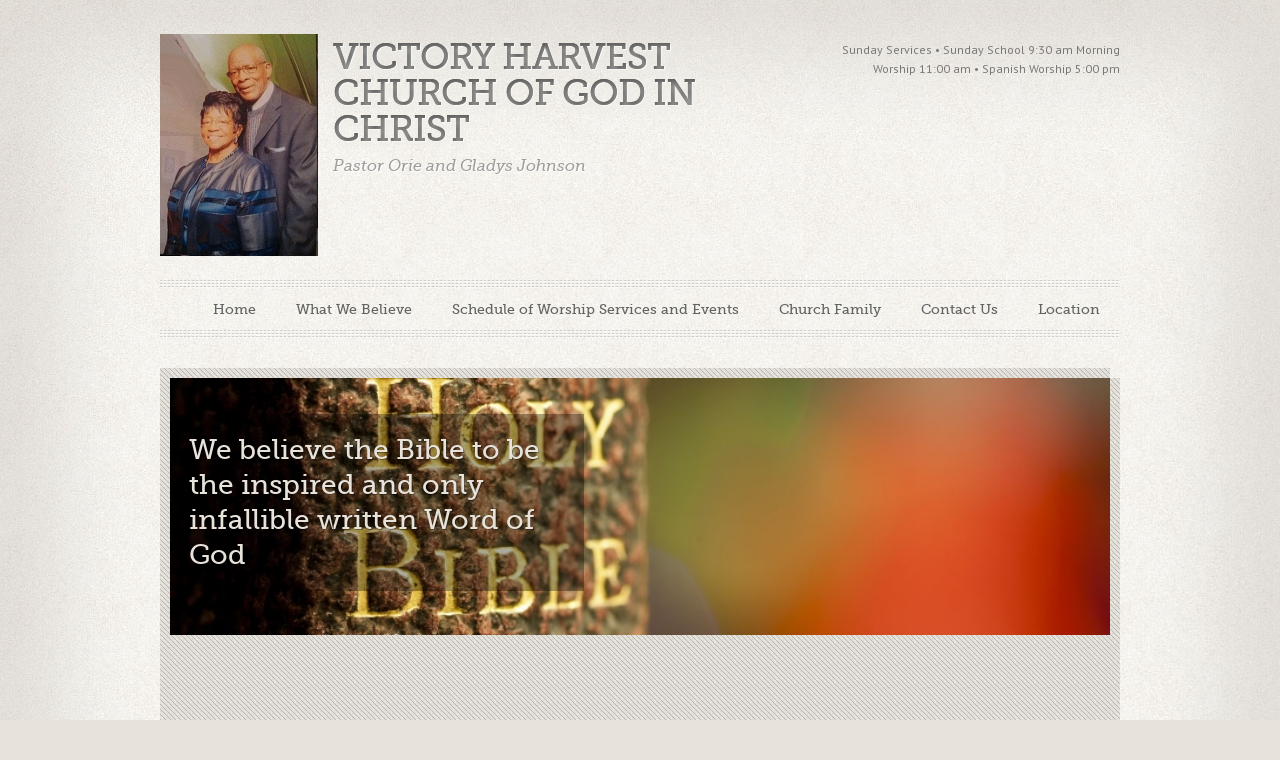

--- FILE ---
content_type: text/html; charset=utf-8
request_url: http://victoryharvest-cogic.org/
body_size: 5123
content:
<!doctype html>
<!--[if lt IE 7]><html class="no-js lt-ie10 lt-ie9 lt-ie8 lt-ie7" lang="en"><![endif]-->
<!--[if IE 7]><html class="no-js lt-ie10 lt-ie9 lt-ie8" lang="en"><![endif]-->
<!--[if IE 8]><html class="no-js lt-ie10 lt-ie9" lang="en"><![endif]-->
<!--[if IE 9]><html class="no-js lt-ie10" lang="en"><![endif]-->
<!--[if gt IE 9]><!--><html class="no-js" lang="en"><!--<![endif]-->
<head>

<!-- Simple test for JS support -->
<script>
document.documentElement.className = document.documentElement.className.replace(/\bno-js\b/g, '') + ' js ';
</script>

<meta name="csrf-param" content="authenticity_token" />
<meta name="csrf-token" content="PT5hJy5GtUhqpKEF+Sbn/k0t2Kf3Dazo71xfNqUgzBgTibzJL2maRVzxNYDJ73brJI9qFx11sH2CsEGHxITD2w==" />

<title>Victory Harvest Church of God In Christ | </title>
<meta name="description" content="">
<meta name="robots" content="index, follow">
<meta charset="utf-8">
<meta http-equiv="X-UA-Compatible" content="IE=edge,chrome=1">
<meta name="viewport" content="width=device-width,initial-scale=1.0">
<meta property="og:title" content="Victory Harvest Church of God In Christ Home">
<meta property="og:url" content="http://victoryharvest-cogic.org/">
<meta property="og:image" content="https://s3.amazonaws.com/e-zekiel/sites/576456ec-4ff3-11e4-a522-7e0fbe2c30e3/logos/original.jpg?1412975819">
<meta property="og:site_name" content="Victory Harvest Church of God In Christ">
<meta name="msapplication-TileImage" content="https://s3.amazonaws.com/e-zekiel/sites/576456ec-4ff3-11e4-a522-7e0fbe2c30e3/icons/tile.jpg?1412975485">
<link rel="stylesheet" href="/assets/manifests/theme_bootstrap_standard-f49ab68e3883ee77cccbd30ba754fa1e.css" />
<link rel="stylesheet" media="all" href="/assets/themes/empario/base-4dd9e4e7417d78bf396a70f0bab30c0d.css" />
<link href="http://victory-harvest-church-of-god-in-christ.e-zekielcms.com/builder/palettes/23.css?theme_id=10" media="all" rel="stylesheet" type="text/css" />
<link rel="shortcut icon" href="https://s3.amazonaws.com/e-zekiel/sites/576456ec-4ff3-11e4-a522-7e0fbe2c30e3/favicon.ico?1412917722">
<link rel="apple-touch-icon-precomposed" href="https://s3.amazonaws.com/e-zekiel/sites/576456ec-4ff3-11e4-a522-7e0fbe2c30e3/icons/touch.jpg?1412975485">
  <script type="text/javascript">
    var _gaq = _gaq || [];
  
    _gaq.push(["b._setAccount", "UA-XXXXXXX"]);
    _gaq.push(["b._trackPageview"]);

    (function() {
      var ga = document.createElement("script"); ga.type = "text/javascript"; ga.async = true;
      ga.src = ("https:" == document.location.protocol ? "https://ssl" : "http://www") + ".google-analytics.com/ga.js";
      var s = document.getElementsByTagName("script")[0]; s.parentNode.insertBefore(ga, s);
    })();

    </script>

<!-- The voodoo gets scary. Force IE6 and IE7 to support IE5's box model -->
<!--[if lt IE 8]><style>.bb {behavior:url("boxsizing.htc");}</style><![endif]-->
</head>
<body class="home moody_blues 7a ">
<!-- Prompt IE 6 users to install Chrome Frame.-->
<!--[if lt IE 7]><p class=chromeframe>You must <a href="http://browsehappy.com/">upgrade to a different browser</a> or <a href="http://www.google.com/chromeframe/?redirect=true">install Google Chrome Frame</a> to experience this site.</p><![endif]-->
<div id="super-header"></div><!-- End #super-header -->
<div id="super-container">

	<div style="background-color: #000000">
	<div class="container">
		<div class="row clearfix">
			<div id="alerts">
			</div>
		</div>
	</div>
	</div>


	<div id="header">
	<div class="container">
		<div class="row clearfix">
			<div id="name" class="span8 column">
			<div id="brand">
<div id="logo">
<a href="/"><img alt="Logo" title="Logo" src="https://s3.amazonaws.com/e-zekiel/sites/576456ec-4ff3-11e4-a522-7e0fbe2c30e3/logos/medium.jpg?1412975819" /></a>
</div>

	<div id="logotype">
  		<a href="/">Victory Harvest Church of God In Christ</a>
	</div>
  	<div id="tagline">
  		Pastor Orie and Gladys Johnson
  	</div>
			</div>
			</div>
			<div id="info" class="span4 column">
  <div id="custom-header">
  Sunday Services
•	Sunday School  		9:30 am
	Morning Worship	11:00 am
•	Spanish Worship	5:00 pm



  </div>
			</div>
		</div>
	</div>
	</div>


	<div id="menu">
	<div class="container">
		<div class="row clearfix">
			<div id="main-menu" class="truncate column">
<button class='btn-block btn-menu'>Menu</button>

<ul class="menu">
  <li class="first menu-item home active"><a href="/">Home</a></li>
      <li class="menu-item what-we-believe"><a href="/what-we-believe">What We Believe</a></li>
      
      <li class="menu-item schedule-of-services-and-events"><a href="/schedule-of-services-and-events">Schedule of Worship Services and Events</a></li>
      <li class="menu-item church-family"><a href="/church-family">Church Family</a></li>
      <li class="menu-item contact-us"><a href="/contact-us">Contact Us</a></li>
      <li class="menu-item location"><a href="/location">Location</a></li>
</ul>
			</div>
		</div>
	</div>
	</div>


	<div id="home-feature">
	<div class="container">
		<div class="row clearfix">
			<div id="carousel" class="column" data-animation="fade" data-control="default">
<div class="flexslider">
	<ul class="slides">
		<li class="default2" data-thumb="https://s3.amazonaws.com/e-zekiel/sites/576456ec-4ff3-11e4-a522-7e0fbe2c30e3/slides/15493/Edited_By_Aviary20141010-21359-lamojs-original.png?1412968381" />


			<img src="/assets/blank.gif" data-source="https://s3.amazonaws.com/e-zekiel/sites/576456ec-4ff3-11e4-a522-7e0fbe2c30e3/slides/15493/Edited_By_Aviary20141010-21359-lamojs-original.png?1412968381" class="slide-image" />


			<div class="caption">We believe the Bible to be the inspired and only infallible written Word of God
			</div>

		</li>
		<li class="default anchor-right" data-thumb="/assets/slides/slide-24.jpg" />

			<a href="#" class="slide-link">

			<img src="/assets/blank.gif" data-source="/assets/slides/slide-24.jpg" class="slide-image" />

			</a>

			<div class="caption">We believe that there is One God, eternally existent in three Persons; God the Father, God the Son, and God the Holy Spirit.

				<div class="slide-button"><a href="#" class="button primary large">More</a></div>
			</div>

		</li>
		<li class="default anchor-right" data-thumb="/assets/slides/slide-23.jpg" />

			<a href="#" class="slide-link">

			<img src="/assets/blank.gif" data-source="/assets/slides/slide-23.jpg" class="slide-image" />

			</a>

			<div class="caption">We believe that the redemptive work of Christ on the Cross provides healing for the human body in answer to believing in prayer.
				<div class="slide-button"><a href="#" class="button primary large">More</a></div>
			</div>

		</li>
		<li class="default2" data-thumb="https://s3.amazonaws.com/e-zekiel/sites/576456ec-4ff3-11e4-a522-7e0fbe2c30e3/slides/15494/Edited_By_Aviary20141010-20953-1bz4s6m-original.png?1412965524" />


			<img src="/assets/blank.gif" data-source="https://s3.amazonaws.com/e-zekiel/sites/576456ec-4ff3-11e4-a522-7e0fbe2c30e3/slides/15494/Edited_By_Aviary20141010-20953-1bz4s6m-original.png?1412965524" class="slide-image" />


			<div class="caption">We believe in the sanctifying power of the Holy Spirit, by whose indwelling, the Christian is enabled to live a Holy and separated life in this present world. 
			</div>

		</li>
	</ul>
</div>
<div class="footer"></div>

			</div>
		</div>
	</div>
	</div>


	<div id="home-content">
	<div class="container">
		<div class="row clearfix">
			<div id="welcome" class="column block">
<p style="text-align: center;"><em>Mission Statement&nbsp;</em></p>
<p style="text-align: left;" align="center"><em><strong>Victory Harvest Church of God in Christ, Pastor Orie Johnson-</strong> &nbsp;Our mission is to provide hope for the world as we share the message of the Salvation through the preaching and teaching of the Gospel of Jesus Christ, that is able to save the lost and give healing to the hurting, as we meet the needs of the total man in our community and throughout our city.</em></p>
<p>&nbsp;</p>			</div>
		</div>
	</div>
	</div>


	<div id="home-footer">
	<div class="container">
		<div class="row clearfix">
			<div id="location" class="span4 column first">
			<div class="location block">
<h3 class="title">Location</h3><div class="map"><a href="/location" target="_blank"><img style="width: 100%" src="//maps.googleapis.com/maps/api/staticmap?size=380x250&amp;style=feature:road.arterial|element:all|hue:0xcolorA|saturation:-80|&amp;style=feature:road.local|element:geometry|hue:0xcolorA|saturation:-60|&amp;style=feature:landscape|element:geometry|hue:0xcolorA|saturation:-60|&amp;markers=color:0xcolorC|619 North Railroad Ave., Santa Maria, CA, 93454, United States%7C&amp;key=AIzaSyA4A7cGs7Rj-e65OOvYdrlHaX0bsmyEdHM" alt="Staticmap?size=380x250&amp;style=feature:road.arterial|element:all|hue:0xcolora|saturation: 80|&amp;style=feature:road.local|element:geometry|hue:0xcolora|saturation: 60|&amp;style=feature:landscape|element:geometry|hue:0xcolora|saturation: 60|&amp;markers=color:0xcolorc|619 north railroad ave" /></a></div><div class="col">
<div class="vcard" itemscope itemtype="http://schema.org/LocalBusiness">
  <span class="fn org" itemprop="name"><i class="icon-content-location"></i>Victory Harvest COGIC</span>
  <div class="adr" itemprop="address" itemscope itemtype="http://schema.org/PostalAddress">
  <span class="street-address" itemprop="streetAddress">619 North Railroad Ave.</span>
  <span class="locality" itemprop="addressLocality">Santa Maria</span>, <span class="region" itemprop="addressRegion">CA</span> <span class="postal-code" itemprop="postalCode">93454</span>
  <div class="country-name" itemprop="addressCountry">United States</div>
  </div>
<span class="tel voice" itemprop="telephone"><i class="icon-content-phone"></i><span class="type">Phone: </span>805.922.3042</span>
</div>
</div><!-- End .col -->
			</div>
			</div>
			<div id="web" class="span4 column">
			<div class="links block">
<h3 class="title">Links</h3>
<ul class="menu">
 <li class="menu-item facebook"><a href="https://www.facebook.com/profile.php?id=100015894187515" target="_blank"><i class="icon-web-facebook"></i>Pastor Orie Johnson</a></li> <li class="menu-item other"><a href="https://www.youtube.com/watch?v=LVregkKnTxw&feature=youtu.be" target="_blank"><i class="icon-web-custom" style="background-image: url(https://s3.amazonaws.com/e-zekiel/links/icons/000/005/689/thumb/iconfinder_Film_132694.png?1545009242); background-size: 50px;"></i>Pastor Johnson's Celebration 2018</a></li></ul>
			</div>
			</div>
			<div id="contact" class="span4 column last">
			<div class="contact block">

<div class="module contact">
  <h3 class="title">Contact Us</h3>

<div class="notes">
We want to hear from you and we want to pray with you.  Whether a simple hello, a question, or a prayer request, As the Bible says in Matt.18:19, "Again I say unto you, That if two of you shall agree on earth as touching any thing that they shall ask, it shall be done for them of my Father which is in heaven." (KJV)  
Please use the fill-in form to contact us.

</div>

<form autocomplete="false" class="simple_form contact-form" novalidate="novalidate" id="new_contact" action="/contacts" accept-charset="UTF-8" data-remote="true" method="post"><input name="utf8" type="hidden" value="&#x2713;" />
  <div class="control-group string required contact_name"><label class="string required control-label" for="contact_name"><abbr title="required">*</abbr> Name</label><div class="controls"><input class="string required" type="text" name="contact[name]" id="contact_name" /></div></div>
  <div class="control-group email required contact_email"><label class="email required control-label" for="contact_email"><abbr title="required">*</abbr> Email</label><div class="controls"><input class="string email required email" type="email" name="contact[email]" id="contact_email" /></div></div>
  <div class="control-group tel required contact_phone"><label class="tel required control-label" for="contact_phone"><abbr title="required">*</abbr> Phone</label><div class="controls"><input class="string tel required phone-us" type="tel" name="contact[phone]" id="contact_phone" /></div></div>
  <div class="control-group text required contact_message"><label class="text required control-label" for="contact_message"><abbr title="required">*</abbr> Message</label><div class="controls"><textarea rows="8" cols="24" class="text required span5" name="contact[message]" id="contact_message">
</textarea></div></div>
  <div class="control-group string required contact_sum"><label class="string required control-label" for="contact_sum"><abbr title="required">*</abbr> Antispam: What is 2 + 4?</label><div class="controls"><input class="string required sum-calculator" data-int-1="2" data-int-2="4" type="text" name="contact[sum]" id="contact_sum" /></div></div>
  <div class="control-group hidden contact_int_1"><div class="controls"><input class="hidden" type="hidden" value="2" name="contact[int_1]" id="contact_int_1" /></div></div>
  <div class="control-group hidden contact_int_2"><div class="controls"><input class="hidden" type="hidden" value="4" name="contact[int_2]" id="contact_int_2" /></div></div>

  <div class="control-group hidden contact_contact_module_id"><div class="controls"><input value="1245" class="hidden" type="hidden" name="contact[contact_module_id]" id="contact_contact_module_id" /></div></div>
  <div class="control-group hidden contact_page_id"><div class="controls"><input value="12516" class="hidden" type="hidden" name="contact[page_id]" id="contact_page_id" /></div></div>

  <input type="submit" name="commit" value="Send Message" class="button primary large contact-form-submit" />

</form>

</div>
			</div>
			</div>
		</div>
	</div>
	</div>


	<div id="footer">
	<div class="container">
		<div class="row clearfix">
			<div id="colophon">
  <div id="custom-footer">
  <p>Copyright &copy; 2017 | All rights reserved.</p>
  </div>
			</div>
		</div>
	</div>
	</div>


	<div id="post-footer">
	<div class="container">
		<div class="row clearfix">
			<div id="seal" class="span12">
<a href="http://www.e-zekiel.com/">Church Website by E-zekiel</a>
			</div>
		</div>
	</div>
	</div>



</div><!-- End #super-container -->

<script src="/assets/manifests/theme_bootstrap_standard-8e849b546ca22f6d69016f243d73b04b.js"></script>



</body>
</html>


--- FILE ---
content_type: text/css
request_url: http://victoryharvest-cogic.org/assets/themes/empario/base-4dd9e4e7417d78bf396a70f0bab30c0d.css
body_size: 7694
content:
@import url(//fonts.googleapis.com/css?family=PT+Sans:400,400italic);@font-face{font-family:'MuseoSlab500';src:url("fonts/Museo_Slab_500-webfont.eot");src:url("fonts/Museo_Slab_500-webfont.eot?#iefix") format("embedded-opentype"),url("fonts/Museo_Slab_500-webfont.woff") format("woff"),url("fonts/Museo_Slab_500-webfont.ttf") format("truetype");font-weight:normal;font-style:normal}@font-face{font-family:'MuseoSlab500Italic';src:url("fonts/Museo_Slab_500italic-webfont.eot");src:url("fonts/Museo_Slab_500italic-webfont.eot?#iefix") format("embedded-opentype"),url("fonts/Museo_Slab_500italic-webfont.woff") format("woff"),url("fonts/Museo_Slab_500italic-webfont.ttf") format("truetype");font-weight:normal;font-style:normal}blockquote{border:none}label{font-weight:bold}label.error{margin-top:0 !important;color:#d64;font-size:11px;font-weight:normal}input,textarea{max-width:100%}input.error,textarea.error{margin-bottom:0 !important;border:1px solid #b94a48;background-color:#f2dede;color:#d64}h1{font-size:32px}h2{font-size:26px}h3{font-size:21px}h4{font-size:18px}h5{font-size:14px}h6{font-size:12px}h2,h3,h4,h5,h6{margin:0.75em 0 0.25em 0;padding:0}p{margin:0.5em 0}ul,ol{margin:0.5em 0 0.5em 2em}ul li,ol li{margin:0.5em 0}iframe{max-width:100%;border:0}input[type="text"],input[type="password"],input[type="datetime"],input[type="datetime-local"],input[type="date"],input[type="month"],input[type="time"],input[type="week"],input[type="number"],input[type="email"],input[type="url"],input[type="search"],input[type="tel"],input[type="color"],.uneditable-input,textarea,select{line-height:1}.span1,.span2,.span3,.span4,.span5,.span6,.span7,.span8,.span9,.span10,.span11,.span12{float:left;height:100%}.span0{float:none;width:auto}.container{position:relative;height:100%}.clear{float:none;clear:both}#preheader{z-index:9999 !important}.button,button,input[type="submit"]{position:relative;display:inline-block;line-height:normal;vertical-align:text-top;font-weight:bold;text-decoration:none;cursor:pointer;border:none}.button:hover,button:hover,input[type="submit"]:hover{text-decoration:none}.button.huge,button.huge,input[type="submit"].huge{padding:18px 20px;font-size:24px}.button.large,button.large,input[type="submit"].large{padding:8px 15px;font-size:16px}.button.small,button.small,input[type="submit"].small{padding:2px 10px;font-size:12px}.button[disabled="disabled"],button[disabled="disabled"],input[type="submit"][disabled="disabled"]{display:none}.vcard .fn,.vcard .org,.vcard .adr,.vcard .street-address,.vcard .tel{display:block}.vcard .fn{font-weight:bold}.vcard .org{font-style:italic}.vcard .tel{font-weight:bold}.module,.aside{*zoom:1;margin-bottom:10px}.module:before,.aside:before,.module:after,.aside:after{display:table;content:""}.module:after,.aside:after{clear:both}.block{padding:10px}@media (max-width: 480px), (max-width: 767px){.span1,.span2,.span3,.span4,.span5,.span6,.span7,.span8,.span9,.span10,.span11,.span12{float:none;width:auto}}.block{position:relative}.block .title{margin:0 0 15px}.block.contact .message textarea,.block .contact .message textarea{width:260px}.block.location .map,.block .location .map{display:inline-block;border:1px solid #999;max-width:100%}.block.location .map img,.block .location .map img{max-width:100%}.aside .title{margin-top:15px}.contact label,.contact-module label{margin:10px 0 5px}.contact input,.contact-module input,.contact textarea,.contact-module textarea{margin:0}.contact .message textarea,.contact-module .message textarea{width:290px}.contact .footer,.contact-module .footer{padding:15px 0;text-align:center}.contact-module .name,.contact-module .email{float:left;width:220px;margin-right:15px}.contact-module .name input,.contact-module .email input{width:210px}.contact-module .phone,.contact-module .message{clear:both;padding-top:1px}.contact-module .footer{text-align:left}.vcard{margin:15px 0;line-height:135%}.vcard .country-name{display:none}.location .map,.location-module .map{display:inline-block;border:1px solid #999;max-width:100%}.location .map img,.location-module .map img{max-width:100%}.location .vcard .fn,.location-module .vcard .fn,.location .vcard .org,.location-module .vcard .org{font-size:15px;font-weight:bold;font-style:italic;padding:0 0 2px 0;margin:0 0 2px 0}.location .vcard .tel .icon-content-phone,.location-module .vcard .tel .icon-content-phone,.location .vcard .tel .icon-content-mobile,.location-module .vcard .tel .icon-content-mobile{display:none}.location-module .name{border-bottom:1px solid #bbdcee}.location-module .map{float:right;margin:15px}.bio .headshot img{margin:6px 6px 6px 0}.bio .name,.bio-module .name{font-size:21px;font-weight:bold}.bio .headshot,.bio-module .headshot{float:left}.bio .headshot img,.bio-module .headshot img{border:1px solid #bbdcee}.bio-module .headshot img{margin:15px 15px 15px 0}.bio-module .details .education,.bio-module .details .honors,.bio-module .details .memberships{clear:both}.bio-module .details .education h3,.bio-module .details .honors h3,.bio-module .details .memberships h3{color:#222;font-size:16px;font-weight:bold}.post .date,.post-module .date{width:100px;float:left;margin:15px 15px 15px 0;padding:10px;border:1px solid #bbdcee;text-align:center;line-height:100%}.post .date .month,.post-module .date .month{font-style:italic}.post .date .day,.post-module .date .day{font-size:60px;height:60px;line-height:60px;font-weight:bold}.post .posted,.post-module .posted{color:#999;font-size:12px;font-style:italic}.post .attachment,.post-module .attachment{text-align:center;color:#aaa;font-size:12px;margin-top:10px;padding:5px 15px;border:1px solid #ddd;background:#eee;border-radius:9px;clear:both}.post .attachment h4,.post-module .attachment h4{margin-top:0px;text-align:left}.post .attachment .audioplayer,.post-module .attachment .audioplayer,.post .attachment .videoplayer,.post-module .attachment .videoplayer{display:inline-block;margin:10px auto}.post .attachment .mejs-audio,.post-module .attachment .mejs-audio{width:480px !important}.post .attachment .links,.post-module .attachment .links{text-align:center}.post-module .lede-image{float:left;margin:15px 15px 15px 0}.post .lede-image{float:right;margin:15px 0 15px 15px}.testimonial-module{padding:10px;margin:15px;border:1px solid #bbdcee;-webkit-border-radius:8px;-khtml-border-radius:8px;-moz-border-radius:8px;-o-border-radius:8px;border-radius:8px}.testimonial-module blockquote:before{content:'\201c'}.testimonial-module blockquote:after{content:'\201d'}.testimonial-module .dropquote blockquote{font-family:MuseoSlab500,'Courier New',serif;font-size:30px;font-weight:bold}.testimonial-module .quote blockquote{font-style:italic}.testimonial-module .attribution{text-align:right}.case-module img{border:1px solid #bbdcee}.file-module{padding:10px;margin:15px;border:1px solid #bbdcee}.file-module .name{font-size:21px;font-weight:bold}.file-module .file-link{line-height:20px}@media (max-width: 980px){#super-container .contact input{width:200px}#super-container .contact .message textarea{width:200px}#super-container .attachment .mejs-audio{width:360px !important}}@media (max-width: 480px), (max-width: 767px){#super-container .vcard{text-align:center}#super-container .contact input{width:285px}#super-container .contact .message textarea{width:285px}#super-container .attachment .mejs-audio{width:240px !important}}#carousel{position:relative;height:378px}#carousel .flexslider{background:transparent;border:none;-webkit-box-shadow:0 0 0 transparent;-moz-box-shadow:0 0 0 transparent;-o-box-shadow:0 0 0 transparent;box-shadow:0 0 0 transparent}#carousel .flexslider .slides li{position:relative;height:358px;overflow:hidden;margin:0;padding:0}#carousel .flexslider .slides li a.slide-link{position:absolute;display:block;width:100%;height:100%;text-decoration:none !important}#carousel .flexslider .slides li .caption{position:absolute;width:40%;margin:0;padding:2%}#carousel .flexslider .slides li .slide-button{margin:15px 0}#carousel .flexslider .slides li img{position:absolute}#carousel .flexslider .slides li.default img{top:0}#carousel .flexslider .slides li.default .caption{top:10%}#carousel .flexslider .slides li.default2 img{top:0}#carousel .flexslider .slides li.default2 .caption{top:10%}#carousel .flexslider .slides li.anchor-top img{top:0}#carousel .flexslider .slides li.anchor-top .caption{bottom:10%}#carousel .flexslider .slides li.anchor-top.float-left img,#carousel .flexslider .slides li.anchor-top.float-right img{top:10px}#carousel .flexslider .slides li.anchor-top.float-left.croppable img,#carousel .flexslider .slides li.anchor-top.float-right.croppable img{top:-20px}#carousel .flexslider .slides li.anchor-bottom img{bottom:0}#carousel .flexslider .slides li.anchor-bottom .caption{top:10%}#carousel .flexslider .slides li.anchor-bottom.float-left img,#carousel .flexslider .slides li.anchor-bottom.float-right img{bottom:10px}#carousel .flexslider .slides li.anchor-bottom.float-left.croppable img,#carousel .flexslider .slides li.anchor-bottom.float-right.croppable img{bottom:-20px}#carousel .flexslider .slides li.anchor-left img{left:0}#carousel .flexslider .slides li.anchor-left .caption{right:5%;text-align:right}#carousel .flexslider .slides li.anchor-right img{right:0}#carousel .flexslider .slides li.anchor-right .caption{left:5%;text-align:left}#carousel .flexslider .slides li.float-left img{width:40%;left:5%}#carousel .flexslider .slides li.float-left .caption{right:5%;text-align:right}#carousel .flexslider .slides li.float-left.anchor-top .caption{top:auto;bottom:10%}#carousel .flexslider .slides li.float-left.anchor-bottom .caption{top:10%;bottom:auto}#carousel .flexslider .slides li.float-right img{width:40%;right:5%}#carousel .flexslider .slides li.float-right .caption{left:5%;text-align:left}#carousel .flexslider .slides li.float-right.anchor-top .caption{top:auto;bottom:10%}#carousel .flexslider .slides li.float-right.anchor-bottom .caption{top:10%;bottom:auto}#carousel .flexslider .slides li.contrast .caption,#carousel .flexslider .slides li.default .caption{background-color:rgba(0,0,0,0.4)}[class^="icon-content-"],[class*=" icon-content-"]{display:inline-block;height:16px;line-height:16px;vertical-align:text-top;background-image:url("/assets/themes/empario/images/stylesheet-no-repeat.png")}.icon-content-location{background-position:-120px -90px;width:12.5px}.icon-content-phone{background-position:-140px -90px;width:20px}.icon-content-mobile{background-position:-160px -90px;width:12.5px}.icon-content-appointment{background-position:-180px -90px;width:20px}.icon-content-file{background-position:-200px -90px;width:15px}.icon-content-message{background-position:-220px -90px;width:20px}.icon-content-insurance{background-position:-240px -90px;width:20px}.icon-content-test{background-position:-260px -90px;width:12.5px}.icon-content-rx{background-position:-280px -90px;width:15px}.icon-content-hospital{background-position:-300px -90px;width:20px}[class^="icon-web-"],[class*=" icon-web-"]{display:inline-block;width:32px;height:32px;line-height:32px;vertical-align:middle;background-image:url("/assets/themes/empario/images/stylesheet-no-repeat.png")}.icon-web-facebook{background-position:-480px -150px}.icon-web-twitter{background-position:-512px -150px}.icon-web-linkedin{background-position:-544px -150px}.icon-web-gplus{background-position:-576px -150px}.icon-web-google{background-position:-608px -150px}.icon-web-yelp{background-position:-640px -150px}.icon-web-vitals{background-position:-672px -150px}.icon-web-healthgrades{background-position:-704px -150px}.icon-web-ratemds{background-position:-736px -150px}.icon-web-ucompare{background-position:-768px -150px}.icon-web-zocdoc{background-position:-800px -150px}.icon-web-angieslist{background-position:-832px -150px}.icon-web-contact{background-position:-864px -150px}.icon-web-other{display:none}.icon-content-phone,.icon-content-mobile{background-color:transparent;margin-top:7px}.icon-content-location{margin-right:4px}[class^="icon-web-"],[class*=" icon-web-"]{margin-right:6px}#carousel .flexslider .slides li .slide-button{margin-bottom:0}#carousel .flexslider .slides li .caption{text-align:left;font-size:28px;font-family:MuseoSlab500,'Courier New',serif;font-weight:normal;font-style:normal;line-height:125%;text-transform:none;-webkit-text-shadow:1px 1px 0 rgba(0,0,0,0.33);-moz-text-shadow:1px 1px 0 rgba(0,0,0,0.33);-o-text-shadow:1px 1px 0 rgba(0,0,0,0.33);text-shadow:1px 1px 0 rgba(0,0,0,0.33)}#carousel .flexslider .slides li .caption body,#carousel .flexslider .slides li .caption p,#carousel .flexslider .slides li .caption blockquote,#carousel .flexslider .slides li .caption pre,#carousel .flexslider .slides li .caption abbr,#carousel .flexslider .slides li .caption acronym,#carousel .flexslider .slides li .caption address,#carousel .flexslider .slides li .caption big,#carousel .flexslider .slides li .caption cite,#carousel .flexslider .slides li .caption code,#carousel .flexslider .slides li .caption center,#carousel .flexslider .slides li .caption dl,#carousel .flexslider .slides li .caption dt,#carousel .flexslider .slides li .caption dd,#carousel .flexslider .slides li .caption ol,#carousel .flexslider .slides li .caption ul,#carousel .flexslider .slides li .caption li,#carousel .flexslider .slides li .caption fieldset,#carousel .flexslider .slides li .caption form,#carousel .flexslider .slides li .caption label,#carousel .flexslider .slides li .caption legend,#carousel .flexslider .slides li .caption table,#carousel .flexslider .slides li .caption caption,#carousel .flexslider .slides li .caption tbody,#carousel .flexslider .slides li .caption tfoot,#carousel .flexslider .slides li .caption thead,#carousel .flexslider .slides li .caption tr,#carousel .flexslider .slides li .caption th,#carousel .flexslider .slides li .caption td,#carousel .flexslider .slides li .caption article,#carousel .flexslider .slides li .caption aside,#carousel .flexslider .slides li .caption canvas,#carousel .flexslider .slides li .caption details,#carousel .flexslider .slides li .caption embed,#carousel .flexslider .slides li .caption figure,#carousel .flexslider .slides li .caption figcaption,#carousel .flexslider .slides li .caption footer,#carousel .flexslider .slides li .caption header,#carousel .flexslider .slides li .caption hgroup,#carousel .flexslider .slides li .caption menu,#carousel .flexslider .slides li .caption nav,#carousel .flexslider .slides li .caption output,#carousel .flexslider .slides li .caption ruby,#carousel .flexslider .slides li .caption section,#carousel .flexslider .slides li .caption summary,#carousel .flexslider .slides li .caption time,#carousel .flexslider .slides li .caption mark,#carousel .flexslider .slides li .caption audio,#carousel .flexslider .slides li .caption video{text-align:left;font-size:28px;font-family:MuseoSlab500,'Courier New',serif;font-weight:normal;font-style:normal;line-height:125%;text-transform:none}#carousel .flex-direction-nav{display:none}#carousel .flex-control-nav{width:auto;bottom:5px;right:10px;height:8px;line-height:8px}#carousel .flex-control-nav li{margin:0 3px}#carousel .flex-control-nav a{width:8px;height:8px;background:transparent url("/assets/themes/empario/images/stylesheet-no-repeat.png") -60px -90px no-repeat}#carousel .flex-control-nav a.flex-active,#carousel .flex-control-nav a:hover{background:transparent url("/assets/themes/empario/images/stylesheet-no-repeat.png") -60px -98px no-repeat}html,body{height:100%}body li,body a{-webkit-transition:all .2s ease 0;-moz-transition:all .2s ease 0;-o-transition:all .2s ease 0;transition:all .2s ease 0}a,a:hover{text-decoration:none}a img{border:0}h1,h2,h3,h4,h5,h6,.block .title{margin:0.5em 0;line-height:120%}h1,h4,#home-footer h3,#sidebar h3{font-family:MuseoSlab500,'Courier New',serif;font-weight:normal}h2,h3,h5,h6{font-family:'PT Sans',sans-serif}h1,#home-footer h3{font-size:21px}h2{font-size:17px}h3{font-size:15px;font-style:italic;padding-bottom:8px}h4{font-size:14px}h5{font-size:14px;padding:14px}h6{font-size:13px;font-style:italic}article[role="main"]>h1:first-child{font-family:MuseoSlab500Italic,'Courier New',serif;margin-bottom:40px;padding-bottom:34px;text-align:center}#sidebar h1{font-weight:bold;font-size:16px}#sidebar h2{font-size:14px;font-style:normal;margin:5px 0;padding:14px}#sidebar h3,#home-footer h3{font-style:normal;text-align:center;margin:18px 5px 24px;padding:10px}#sidebar h3{margin:20px 5px;padding:8px;font-size:16px}#sidebar h4{font-family:'PT Sans',sans-serif;padding:14px}#sidebar h5{padding:0}#sidebar h6{font-style:italic;font-weight:normal}body,p,blockquote,pre,abbr,acronym,address,big,cite,code,center,dl,dt,dd,ol,ul,li,fieldset,form,label,legend,table,caption,tbody,tfoot,thead,tr,th,td,article,aside,canvas,details,embed,figure,figcaption,footer,header,hgroup,menu,nav,output,ruby,section,summary,time,mark,audio,video{font-family:'PT Sans',sans-serif;font-size:13px;line-height:150%}.address-block{margin:0 0 15px;font-size:12px;text-align:right}.address-block .icon-content-location,.address-block .type{display:none}.address-block .tel.voice{font-size:24px}.address-block .tel.voice .icon-content-phone,.address-block .tel.voice .icon-content-mobile{background-color:transparent;margin:7px 0 0 0}.address-block .tel.fax{display:none}.block.location .map,.block.location .col,.block.links ul,.block.contact .module.contact{margin:5px}input,label,textarea,select{font-family:MuseoSlab500,'Courier New',serif;font-size:14px}select,textarea,input,button,.button{padding:8px}.button,button,input[type="submit"]{line-height:100%;font-size:15px;text-shadow:none}body{margin:0;padding:0}#home-row-2 .block,#header .block,#page-content .block,#footer .block,#post-footer .block{padding:10px}#header{padding-top:10px}#header #logobug,#header #logo{float:left;max-width:100%;margin:24px 15px 24px 0}#header #logobug a,#header #logo a,#header #logobug img,#header #logo img{border:none;max-width:100%}#header #logobug{width:73px;height:73px}#header #logotype{padding:30px 0 0;text-align:left;font-size:36px;font-family:MuseoSlab500,'Courier New',serif;font-weight:normal;font-style:normal;line-height:100%;text-transform:uppercase}#header #logotype body,#header #logotype p,#header #logotype blockquote,#header #logotype pre,#header #logotype abbr,#header #logotype acronym,#header #logotype address,#header #logotype big,#header #logotype cite,#header #logotype code,#header #logotype center,#header #logotype dl,#header #logotype dt,#header #logotype dd,#header #logotype ol,#header #logotype ul,#header #logotype li,#header #logotype fieldset,#header #logotype form,#header #logotype label,#header #logotype legend,#header #logotype table,#header #logotype caption,#header #logotype tbody,#header #logotype tfoot,#header #logotype thead,#header #logotype tr,#header #logotype th,#header #logotype td,#header #logotype article,#header #logotype aside,#header #logotype canvas,#header #logotype details,#header #logotype embed,#header #logotype figure,#header #logotype figcaption,#header #logotype footer,#header #logotype header,#header #logotype hgroup,#header #logotype menu,#header #logotype nav,#header #logotype output,#header #logotype ruby,#header #logotype section,#header #logotype summary,#header #logotype time,#header #logotype mark,#header #logotype audio,#header #logotype video{text-align:left;font-size:36px;font-family:MuseoSlab500,'Courier New',serif;font-weight:normal;font-style:normal;line-height:100%;text-transform:uppercase}#header #logotype a{text-decoration:none;letter-spacing:-1px}#header #tagline{margin-top:10px;text-align:left;font-size:16px;font-family:MuseoSlab500Italic,'Courier New',serif;font-weight:normal;font-style:normal;line-height:100%;text-transform:none}#header #tagline body,#header #tagline p,#header #tagline blockquote,#header #tagline pre,#header #tagline abbr,#header #tagline acronym,#header #tagline address,#header #tagline big,#header #tagline cite,#header #tagline code,#header #tagline center,#header #tagline dl,#header #tagline dt,#header #tagline dd,#header #tagline ol,#header #tagline ul,#header #tagline li,#header #tagline fieldset,#header #tagline form,#header #tagline label,#header #tagline legend,#header #tagline table,#header #tagline caption,#header #tagline tbody,#header #tagline tfoot,#header #tagline thead,#header #tagline tr,#header #tagline th,#header #tagline td,#header #tagline article,#header #tagline aside,#header #tagline canvas,#header #tagline details,#header #tagline embed,#header #tagline figure,#header #tagline figcaption,#header #tagline footer,#header #tagline header,#header #tagline hgroup,#header #tagline menu,#header #tagline nav,#header #tagline output,#header #tagline ruby,#header #tagline section,#header #tagline summary,#header #tagline time,#header #tagline mark,#header #tagline audio,#header #tagline video{text-align:left;font-size:16px;font-family:MuseoSlab500Italic,'Courier New',serif;font-weight:normal;font-style:normal;line-height:100%;text-transform:none}#header #brand{margin:0 15px 0 0}#custom-header{padding:30px 0 10px;font-size:12px;text-align:right}#menu{z-index:990;position:relative;height:58px;padding-bottom:10px;text-align:right;font-size:14px;font-family:MuseoSlab500,'Courier New',serif;font-weight:normal;font-style:normal;line-height:100%;text-transform:none}#menu body,#menu p,#menu blockquote,#menu pre,#menu abbr,#menu acronym,#menu address,#menu big,#menu cite,#menu code,#menu center,#menu dl,#menu dt,#menu dd,#menu ol,#menu ul,#menu li,#menu fieldset,#menu form,#menu label,#menu legend,#menu table,#menu caption,#menu tbody,#menu tfoot,#menu thead,#menu tr,#menu th,#menu td,#menu article,#menu aside,#menu canvas,#menu details,#menu embed,#menu figure,#menu figcaption,#menu footer,#menu header,#menu hgroup,#menu menu,#menu nav,#menu output,#menu ruby,#menu section,#menu summary,#menu time,#menu mark,#menu audio,#menu video{text-align:right;font-size:14px;font-family:MuseoSlab500,'Courier New',serif;font-weight:normal;font-style:normal;line-height:100%;text-transform:none}#menu ul{list-style:none;list-style-type:none;display:block;margin:0;padding:0}#menu ul li{list-style:none;list-style-image:none;display:block;position:relative;float:left;margin:0;padding:0;text-align:center;border-top:none;border-bottom:none}#menu li.has-children a{padding-right:24px}#menu .container{height:58px}#menu a{display:block;float:left;height:58px;line-height:58px;padding:0 20px;text-decoration:none}#menu li:hover .submenu,#menu a:hover .submenu,#menu li:hover>a .submenu{display:block}#menu li.first{padding-left:0}#menu a:hover{-webkit-transition:none .2s ease 0;-moz-transition:none .2s ease 0;-o-transition:none .2s ease 0;transition:none .2s ease 0}#menu ul.menu{height:58px;display:inline-block}#menu .submenu,#menu .subsubmenu{height:auto;border:none;-webkit-border-radius:0 0 0 0;-khtml-border-radius:0 0 0 0;-moz-border-radius:0 0 0 0;-o-border-radius:0 0 0 0;border-radius:0 0 0 0;padding-top:10px;position:relative;z-index:1000;width:167px;text-align:left;font-size:14px;font-family:MuseoSlab500,'Courier New',serif;font-weight:normal;font-style:normal;line-height:100%;text-transform:none}#menu .submenu ul,#menu .subsubmenu ul,#menu .submenu ul li,#menu .subsubmenu ul li,#menu .submenu ul li a,#menu .subsubmenu ul li a{height:auto;border:none;-webkit-border-radius:0 0 0 0;-khtml-border-radius:0 0 0 0;-moz-border-radius:0 0 0 0;-o-border-radius:0 0 0 0;border-radius:0 0 0 0}#menu .submenu body,#menu .subsubmenu body,#menu .submenu p,#menu .subsubmenu p,#menu .submenu blockquote,#menu .subsubmenu blockquote,#menu .submenu pre,#menu .subsubmenu pre,#menu .submenu abbr,#menu .subsubmenu abbr,#menu .submenu acronym,#menu .subsubmenu acronym,#menu .submenu address,#menu .subsubmenu address,#menu .submenu big,#menu .subsubmenu big,#menu .submenu cite,#menu .subsubmenu cite,#menu .submenu code,#menu .subsubmenu code,#menu .submenu center,#menu .subsubmenu center,#menu .submenu dl,#menu .subsubmenu dl,#menu .submenu dt,#menu .subsubmenu dt,#menu .submenu dd,#menu .subsubmenu dd,#menu .submenu ol,#menu .subsubmenu ol,#menu .submenu ul,#menu .subsubmenu ul,#menu .submenu li,#menu .subsubmenu li,#menu .submenu fieldset,#menu .subsubmenu fieldset,#menu .submenu form,#menu .subsubmenu form,#menu .submenu label,#menu .subsubmenu label,#menu .submenu legend,#menu .subsubmenu legend,#menu .submenu table,#menu .subsubmenu table,#menu .submenu caption,#menu .subsubmenu caption,#menu .submenu tbody,#menu .subsubmenu tbody,#menu .submenu tfoot,#menu .subsubmenu tfoot,#menu .submenu thead,#menu .subsubmenu thead,#menu .submenu tr,#menu .subsubmenu tr,#menu .submenu th,#menu .subsubmenu th,#menu .submenu td,#menu .subsubmenu td,#menu .submenu article,#menu .subsubmenu article,#menu .submenu aside,#menu .subsubmenu aside,#menu .submenu canvas,#menu .subsubmenu canvas,#menu .submenu details,#menu .subsubmenu details,#menu .submenu embed,#menu .subsubmenu embed,#menu .submenu figure,#menu .subsubmenu figure,#menu .submenu figcaption,#menu .subsubmenu figcaption,#menu .submenu footer,#menu .subsubmenu footer,#menu .submenu header,#menu .subsubmenu header,#menu .submenu hgroup,#menu .subsubmenu hgroup,#menu .submenu menu,#menu .subsubmenu menu,#menu .submenu nav,#menu .subsubmenu nav,#menu .submenu output,#menu .subsubmenu output,#menu .submenu ruby,#menu .subsubmenu ruby,#menu .submenu section,#menu .subsubmenu section,#menu .submenu summary,#menu .subsubmenu summary,#menu .submenu time,#menu .subsubmenu time,#menu .submenu mark,#menu .subsubmenu mark,#menu .submenu audio,#menu .subsubmenu audio,#menu .submenu video,#menu .subsubmenu video{text-align:left;font-size:14px;font-family:MuseoSlab500,'Courier New',serif;font-weight:normal;font-style:normal;line-height:100%;text-transform:none}#menu .submenu ul,#menu .subsubmenu ul{list-style:none;list-style-type:none;display:block;margin:0;padding:0}#menu .submenu ul li,#menu .subsubmenu ul li{list-style:none;list-style-image:none;position:relative;float:none;margin:0;padding:0;text-align:left;border-left:none;border-right:none}#menu .submenu a,#menu .subsubmenu a{float:none;line-height:110%;padding:8px}#menu .submenu a:hover,#menu .subsubmenu a:hover{background:none}#menu .submenu{display:none;position:absolute;top:55px;left:0}#menu .submenu li:hover .subsubmenu,#menu .submenu a:hover .subsubmenu,#menu .submenu li:hover>a .subsubmenu{display:block}#menu .subsubmenu{display:none;position:absolute;top:0;left:165px !important}#menu li.menu-item:last-child .submenu{left:auto !important;right:0px !important}#menu li.menu-item.last .submenu{left:auto !important;right:0px !important}#home-feature{padding:20px 0}#home-content .column .block{padding-right:25px}#home-content .column:first-child .block{margin-left:10px;padding-left:20px}#home-content .column.first .block{margin-left:10px;padding-left:20px}#home-content .column:last-child .block{margin-right:10px}#home-content .column.last .block{margin-right:10px}#home-footer ul{list-style:none;list-style-type:none;display:block;margin:0;padding:0}#home-footer ul li{list-style:none;list-style-image:none;position:relative;float:none;margin:0;padding:0;text-align:left;border-left:none;border-right:none}#home-footer ul li:first-child,#home-footer ul li:first-child a{-webkit-border-top-left-radius:0;-moz-border-radius-topleft:0;-o-border-radius-topleft:0;border-top-left-radius:0;-webkit-border-top-right-radius:0;-moz-border-radius-topright:0;-o-border-radius-topright:0;border-top-right-radius:0;border-top:none}#home-footer ul li.first,#home-footer ul li.first a{-webkit-border-top-left-radius:0;-moz-border-radius-topleft:0;-o-border-radius-topleft:0;border-top-left-radius:0;-webkit-border-top-right-radius:0;-moz-border-radius-topright:0;-o-border-radius-topright:0;border-top-right-radius:0;border-top:none}#home-footer ul li:last-child,#home-footer ul li:last-child a{-webkit-border-bottom-left-radius:0;-moz-border-radius-bottomleft:0;-o-border-radius-bottomleft:0;border-bottom-left-radius:0;-webkit-border-bottom-right-radius:0;-moz-border-radius-bottomright:0;-o-border-radius-bottomright:0;border-bottom-right-radius:0;border-bottom:none}#home-footer ul li.last,#home-footer ul li.last a{-webkit-border-bottom-left-radius:0;-moz-border-radius-bottomleft:0;-o-border-radius-bottomleft:0;border-bottom-left-radius:0;-webkit-border-bottom-right-radius:0;-moz-border-radius-bottomright:0;-o-border-radius-bottomright:0;border-bottom-right-radius:0;border-bottom:none}#home-footer li{padding:5px 0}#home-footer li a{display:block;height:32px;line-height:32px;padding:5px 0}#home-footer ul{margin:5px}#page-content{padding-bottom:30px}#page-content #article{padding:10px;min-height:480px}#page-content #asides{padding-bottom:1px}#page-content #asides .aside{margin-right:10px;margin-bottom:15px;padding:4px 10px}#calendar p,#calendar ul,#calendar li,#calendar fieldset,#calendar form,#calendar label,#calendar legend,#calendar table,#calendar caption,#calendar tbody,#calendar tfoot,#calendar thead,#calendar tr,#calendar th,#calendar td{font-family:MuseoSlab500,'Courier New',serif}#calendar .fc-header{margin-bottom:2px}#calendar .fc-header-title h2{font-size:24px;line-height:30px;font-weight:normal;font-family:MuseoSlab500,'Courier New',serif}.fc-grid th{text-align:left;padding:4px 6px}.fc-grid .fc-day-number{float:left}.post .date,.post-module .date{margin-top:0}.bio .headshot img{padding:5px;margin-top:0}.bio-module .headshot img{padding:10px;margin-top:0}.bio .headshot,.bio-module .headshot{float:left;padding-right:24px}#footer{font-size:12px}#footer .copyright,#footer #custom-footer{margin:15px 25px;text-align:center}#post-footer{height:100px;padding:10px}.lt-ie8 #menu ul.menu{display:inline !important}.lt-ie9 #super-header,.lt-ie9 #super-container,.lt-ie9 #preheader,.lt-ie9 #header,.lt-ie9 #menu,.lt-ie9 #home-row-1,.lt-ie9 #home-row-2,.lt-ie9 #page-content,.lt-ie9 #footer,.lt-ie9 #post-footer{min-width:960px}.no-js #preheader,.no-js #menu{height:auto}.no-js #preheader ul.menu,.no-js #menu ul.menu{height:auto;visibility:visible;overflow:visible}@media (max-width: 480px), (max-width: 767px){#super-container #header{text-align:center;font-size:14px;font-family:MuseoSlab500,'Courier New',serif;font-weight:normal;font-style:normal;line-height:100%;text-transform:none}#super-container #header body,#super-container #header p,#super-container #header blockquote,#super-container #header pre,#super-container #header abbr,#super-container #header acronym,#super-container #header address,#super-container #header big,#super-container #header cite,#super-container #header code,#super-container #header center,#super-container #header dl,#super-container #header dt,#super-container #header dd,#super-container #header ol,#super-container #header ul,#super-container #header li,#super-container #header fieldset,#super-container #header form,#super-container #header label,#super-container #header legend,#super-container #header table,#super-container #header caption,#super-container #header tbody,#super-container #header tfoot,#super-container #header thead,#super-container #header tr,#super-container #header th,#super-container #header td,#super-container #header article,#super-container #header aside,#super-container #header canvas,#super-container #header details,#super-container #header embed,#super-container #header figure,#super-container #header figcaption,#super-container #header footer,#super-container #header header,#super-container #header hgroup,#super-container #header menu,#super-container #header nav,#super-container #header output,#super-container #header ruby,#super-container #header section,#super-container #header summary,#super-container #header time,#super-container #header mark,#super-container #header audio,#super-container #header video{text-align:center;font-size:14px;font-family:MuseoSlab500,'Courier New',serif;font-weight:normal;font-style:normal;line-height:100%;text-transform:none}#super-container #custom-header{padding:0;text-align:center}#super-container #logo,#super-container #logobug,#super-container #logotype,#super-container #tagline,#super-container #address .address-block{float:none;margin-left:auto;margin-right:auto;text-align:center}#super-container #logo,#super-container #logobug{margin:20px auto 0}#super-container #logotype{width:auto !important;padding-top:20px}#super-container #menu{height:auto;border:none;-webkit-border-radius:0 0 0 0;-khtml-border-radius:0 0 0 0;-moz-border-radius:0 0 0 0;-o-border-radius:0 0 0 0;border-radius:0 0 0 0;height:auto}#super-container #menu ul,#super-container #menu ul li,#super-container #menu ul li a{height:auto;border:none;-webkit-border-radius:0 0 0 0;-khtml-border-radius:0 0 0 0;-moz-border-radius:0 0 0 0;-o-border-radius:0 0 0 0;border-radius:0 0 0 0}#super-container #menu .container,#super-container #menu ul.menu{height:auto}#super-container #menu ul{list-style:none;list-style-type:none;display:block;margin:0;padding:0}#super-container #menu ul li{list-style:none;list-style-image:none;position:relative;float:none;margin:0;padding:0;text-align:left;border-left:none;border-right:none}#super-container #menu ul li:first-child,#super-container #menu ul li:first-child a{-webkit-border-top-left-radius:0;-moz-border-radius-topleft:0;-o-border-radius-topleft:0;border-top-left-radius:0;-webkit-border-top-right-radius:0;-moz-border-radius-topright:0;-o-border-radius-topright:0;border-top-right-radius:0;border-top:none}#super-container #menu ul li.first,#super-container #menu ul li.first a{-webkit-border-top-left-radius:0;-moz-border-radius-topleft:0;-o-border-radius-topleft:0;border-top-left-radius:0;-webkit-border-top-right-radius:0;-moz-border-radius-topright:0;-o-border-radius-topright:0;border-top-right-radius:0;border-top:none}#super-container #menu ul li:last-child,#super-container #menu ul li:last-child a{-webkit-border-bottom-left-radius:0;-moz-border-radius-bottomleft:0;-o-border-radius-bottomleft:0;border-bottom-left-radius:0;-webkit-border-bottom-right-radius:0;-moz-border-radius-bottomright:0;-o-border-radius-bottomright:0;border-bottom-right-radius:0;border-bottom:none;border-bottom:none}#super-container #menu ul li.last,#super-container #menu ul li.last a{-webkit-border-bottom-left-radius:0;-moz-border-radius-bottomleft:0;-o-border-radius-bottomleft:0;border-bottom-left-radius:0;-webkit-border-bottom-right-radius:0;-moz-border-radius-bottomright:0;-o-border-radius-bottomright:0;border-bottom-right-radius:0;border-bottom:none;border-bottom:none}#super-container #menu a{float:none;line-height:38px}#super-container #menu a:hover,#super-container #menu li.active{background:none}#super-container #menu .submenu,#super-container #menu .subsubmenu{height:auto;border:none;-webkit-border-radius:0 0 0 0;-khtml-border-radius:0 0 0 0;-moz-border-radius:0 0 0 0;-o-border-radius:0 0 0 0;border-radius:0 0 0 0;position:relative;top:0 !important;left:0 !important;width:auto;-webkit-box-shadow:none;-moz-box-shadow:none;-o-box-shadow:none;box-shadow:none}#super-container #menu .submenu ul,#super-container #menu .subsubmenu ul,#super-container #menu .submenu ul li,#super-container #menu .subsubmenu ul li,#super-container #menu .submenu ul li a,#super-container #menu .subsubmenu ul li a{height:auto;border:none;-webkit-border-radius:0 0 0 0;-khtml-border-radius:0 0 0 0;-moz-border-radius:0 0 0 0;-o-border-radius:0 0 0 0;border-radius:0 0 0 0}#super-container #carousel,#super-container #home-feature{display:none;margin:0}#super-container .vcard{text-align:left}#super-container .contact .footer,#super-container .contact-module .footer{text-align:left}#super-container #page-content{padding:15px 0 0 0 !important}#super-container #page-content #article{margin:0 0 15px 0 !important;min-height:0}#super-container #page-content #asides{padding:0;background:none}#super-container #page-content #asides .aside{padding:10px;margin:0 0 15px 0 !important}#super-container article[role="main"]>h1:first-child{margin-bottom:20px}}


--- FILE ---
content_type: text/css; charset=utf-8
request_url: http://victory-harvest-church-of-god-in-christ.e-zekielcms.com/builder/palettes/23.css?theme_id=10
body_size: 2280
content:
body {
  color: #626363;
  background: url(/assets/themes/empario/images/content_bg.jpg) #e7e3db;
}
#super-container {
  box-shadow: inset 0 0 80px 60px rgba(159, 149, 137, 0.23);
  min-height: 100%;
}
#home-content,
#page-content {
  text-shadow: 1px 1px 0 #ffffff;
}
h1,
h4,
h6 {
  color: #89a0af;
}
h2,
h3,
h5 {
  color: #626363;
}
h3 {
  background: url(/assets/themes/empario/images/one_stitch_repeat_bg.png) repeat-x bottom left;
}
h5 {
  background-color: rgba(199, 196, 183, 0.4);
  text-shadow: none;
}
article[role="main"] > h1 {
  color: #626363;
  background: url(/assets/themes/empario/images/three_stitch_repeat_bg.png) repeat-x bottom center;
}
#sidebar h1 {
  color: #626363;
}
#sidebar h2 {
  color: #787878;
  background: rgba(199, 196, 183, 0.4);
  text-shadow: none;
}
#sidebar h3,
#home-footer h3 {
  color: #ffffff;
  background: url(/assets/themes/empario/images/button_bg.png) #89a0af;
  box-shadow: -5px -5px 0 5px rgba(137, 160, 175, 0.3), 5px 5px 0 5px rgba(137, 160, 175, 0.3);
  text-shadow: none;
}
#sidebar h3 {
  box-shadow: -4px -4px 0 4px rgba(137, 160, 175, 0.3), 4px 4px 0 4px rgba(137, 160, 175, 0.3);
}
#sidebar h4 {
  background: rgba(221, 215, 204, 0.4);
  color: #626363;
}
#sidebar h5 {
  background: none;
  text-shadow: 1px 1px 0 #ffffff;
}
a {
  color: #89a0af;
}
a:hover {
  color: #626363;
}
#header {
  color: #787878;
}
#header h1,
#header h2,
#header h3,
#header h4,
#header h5,
#header h6 {
  color: #787878;
}
#header #logotype a {
  color: rgba(148, 148, 148, 0.6);
  text-shadow: 1px 4px 6px #efede7, 0 0 0 #000000, 1px 1px 0 #ffffff, 1px 4px 6px #efede7;
}
#header #tagline {
  color: rgba(98, 99, 99, 0.6);
  text-shadow: 1px 1px 0 #ffffff;
}
#logobug {
  background: url(/assets/themes/empario/images/logo.png) no-repeat left;
}
#carousel {
  background: url(/assets/themes/empario/images/img_bg.gif);
}
#carousel .flexslider {
  border: 10px solid transparent;
}
#carousel .flexslider .slides li .caption {
  color: #e7e3db;
  background: rgba(0, 0, 0, 0.33);
}
#carousel:after,
#carousel:before {
  display: block;
  height: 10px;
  position: absolute;
  width: 10px;
  content: "";
  background: url(/assets/themes/empario/images/content_bg.jpg);
}
#carousel:before {
  top: 0px;
  right: 0px;
}
#carousel:after {
  bottom: 0px;
  left: 0px;
}
#menu .container {
  background: url(/assets/themes/empario/images/three_stitch_dual_repeat_bg.png) repeat-x;
}
#menu ul li.has-children:after {
  display: block;
  font-size: 14px;
  line-height: 14px;
  position: absolute;
  top: 50%;
  bottom: auto;
  right: 6px;
  left: auto;
  margin: 0;
  margin-top: -8.4px;
  color: #626363;
  content: "\25be";
  cursor: pointer;
}
#menu a {
  color: #626363;
}
#menu a:hover,
#menu li.active {
  color: #89a0af;
}
#menu .submenu,
#menu .subsubmenu {
  background: url(/assets/themes/empario/images/dynamic_menu_bg.png) no-repeat;
}
#menu .submenu ul,
#menu .subsubmenu ul {
  background-color: rgba(233, 229, 222, 0.85);
}
#menu .submenu ul li a,
#menu .subsubmenu ul li a {
  border-top: groove 2px rgba(177, 173, 154, 0.2);
}
#menu .submenu ul li.has-children:after,
#menu .subsubmenu ul li.has-children:after {
  display: block;
  font-size: 10px;
  line-height: 10px;
  position: absolute;
  top: 50%;
  bottom: auto;
  right: 2px;
  left: auto;
  margin: 0;
  margin-top: -6px;
  color: #626363;
  content: "\25ba";
  cursor: pointer;
}
#menu .submenu li:first-child,
#menu .subsubmenu li:first-child {
  border: 0;
}
#menu .submenu li:hover,
#menu .subsubmenu li:hover,
#menu .submenu a:hover,
#menu .subsubmenu a:hover,
#menu .submenu li:hover > a,
#menu .subsubmenu li:hover > a {
  background-color: #b2aCa3;
  color: #ffffff;
}
#menu .submenu li.active,
#menu .subsubmenu li.active {
  background-color: #b2aCa3;
  color: #ffffff;
}
#menu .submenu li.active a:after,
#menu .subsubmenu li.active a:after {
  color: #b2aCa3;
}
#home-content {
  color: #7a8685;
}
#home-content .bio-block .title {
  color: #798685;
  -webkit-text-shadow: -1px -1px 0 rgba(0, 0, 0, 0.33), 1px 1px 0 rgba(255, 255, 255, 0.25);
  -moz-text-shadow: -1px -1px 0 rgba(0, 0, 0, 0.33), 1px 1px 0 rgba(255, 255, 255, 0.25);
  -o-text-shadow: -1px -1px 0 rgba(0, 0, 0, 0.33), 1px 1px 0 rgba(255, 255, 255, 0.25);
  text-shadow: -1px -1px 0 rgba(0, 0, 0, 0.33), 1px 1px 0 rgba(255, 255, 255, 0.25);
}
#page-content {
  color: #626363;
}
.testimonial-module {
  border: 1px solid #d9d7ce;
}
.post .posted,
.post-module .posted {
  color: #677988;
}
.post .date,
.post-module .date {
  border-color: #d9d7ce;
}
.bio .headshot img,
.bio-module .headshot img {
  border: 0;
  background: url(/assets/themes/empario/images/img_bg.gif);
}
#calendar .fc-widget-header,
#calendar .fc-border-separate th {
  border: 0;
}
#calendar .fc-widget-content {
  border-left: 0;
  border-right: 0;
  border-color: #d9d7ce;
}
#calendar .fc-header td {
  border-bottom: 1px solid #d9d7ce;
}
#calendar .fc-header-title h2 {
  color: #89a0af;
}
#calendar .fc-day-header {
  color: #ffffff;
  background-color: rgba(138, 132, 107, 0.3);
  text-shadow: none;
}
#calendar .fc-day-number {
  color: #7a8685;
}
#calendar .fc-border-separate {
  background-color: rgba(221, 215, 204, 0.4);
}
#calendar .fc-state-highlight {
  background-color: #d9d7ce;
}
#calendar .fc-event {
  color: #6b889a;
  border: 0;
  background: none;
}
#calendar .fc-event:hover {
  color: #626363;
}
input,
label,
textarea,
select {
  color: #626363;
}
select,
textarea,
input[type=text],
input[type=password] {
  background-color: #e7e3db;
  background: url(/assets/themes/empario/images/form_field_bg.png);
  border: inset 2px #d9d7ce;
}
select {
  background-image: none;
  background-color: #e7e3db;
}
*:focus {
  outline: none;
}
.button,
button,
input[type="submit"] {
  border: 0;
  color: #ffffff;
  background: url(/assets/themes/empario/images/button_bg.png) #89a0af;
}
.button:hover,
button:hover,
input[type="submit"]:hover {
  display: inline-block;
  cursor: pointer;
  color: #e7e3db;
  background-color: #677988;
  background-image: none;
  *display: inline;
  *zoom: 1;
}
#home-footer ul li {
  border-top: 1px solid #e6e5df;
  border-bottom: 1px solid #bab6a6;
}
#footer {
  color: #787878;
}
#footer .container {
  background: url(/assets/themes/empario/images/three_stitch_repeat_bg.png) repeat-x;
}
@media (max-width: 480px), (max-width: 767px) {
  #super-container {
    /* first level */
  
    /* second level */
  
  }
  #super-container #menu ul li {
    border-top: 1px solid #e6e5df;
    border-bottom: 1px solid #bab6a6;
  }
  #super-container #menu ul li.has-children:after {
    display: block;
    font-size: 20px;
    line-height: 20px;
    position: absolute;
    top: 50%;
    bottom: auto;
    right: 2px;
    left: auto;
    margin: 0;
    margin-top: -12px;
    color: #d9d7ce;
    content: "\25be";
    cursor: pointer;
  }
  #super-container #menu .submenu ul li.has-children:after,
  #super-container #menu .subsubmenu ul li.has-children:after {
    display: block;
    font-size: 20px;
    line-height: 20px;
    position: absolute;
    top: 50%;
    bottom: auto;
    right: 2px;
    left: auto;
    margin: 0;
    margin-top: -12px;
    color: #d9d7ce;
    content: "\25be";
    cursor: pointer;
  }
  #super-container #menu .container {
    background: none;
  }
  #super-container #menu .menu {
    display: none;
  }
  #super-container #menu {
    position: relative;
  }
  #super-container #menu:not( :target ) > a:first-of-type,
  #super-container #menu:target > a:last-of-type {
    display: block;
  }
  #super-container #menu > ul {
    height: auto;
    display: none;
    position: absolute;
    left: 0;
    right: 0;
  }
  #super-container #menu:target > ul {
    display: block;
  }
  #super-container #menu > ul > li {
    width: 100%;
    float: none;
  }
  #super-container #menu li ul {
    position: static;
  }
  #super-container #menu .submenu {
    background: none;
  }
  #super-container #menu .submenu li {
    background-color: #b2aCa3;
    color: #ffffff;
  }
  #super-container .btn-block {
    width: 90%;
    margin: 10px auto;
    display: block !important;
  }
}
.btn-block {
  display: none;
}
